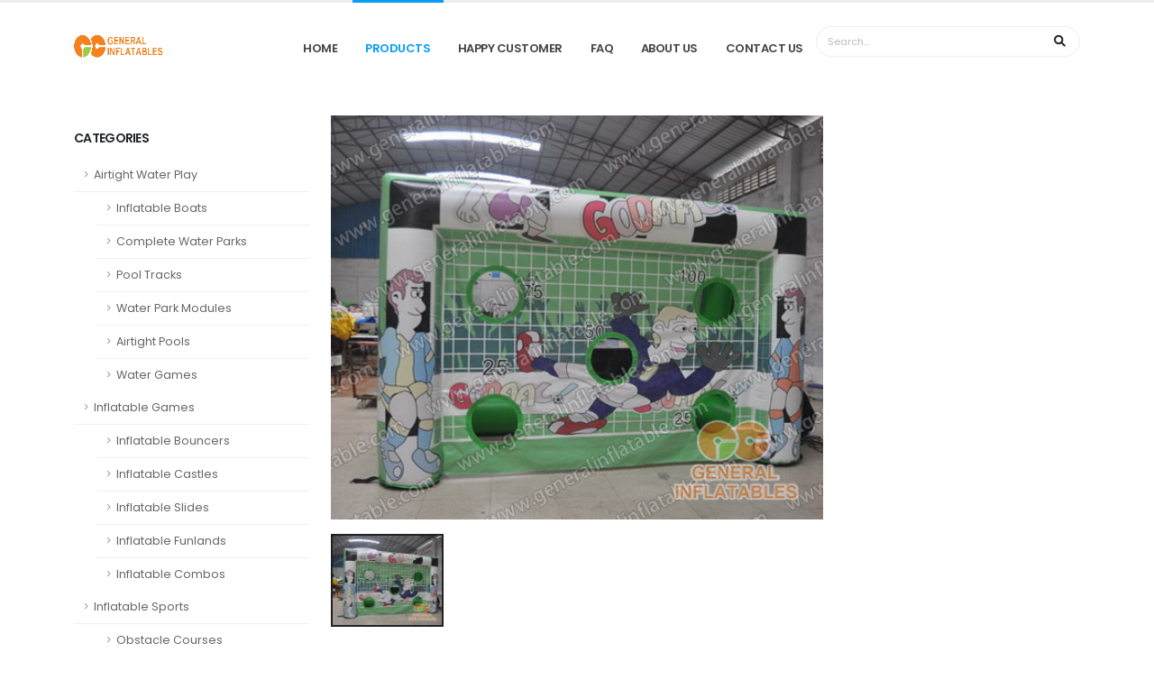

--- FILE ---
content_type: text/html; charset=utf-8
request_url: http://generalinflatable.com/product/inflatable_sports/sport/1602.html
body_size: 6191
content:
<script>console.log(null);</script><!DOCTYPE html>
<html>

<head>

  <!-- Basic -->
  <meta charset="utf-8">
  <meta http-equiv="X-UA-Compatible" content="IE=edge">
  <title>Inflatable Goal | Interactive Games | Products | generalinflatable</title>
  <meta name="keywords" content="Inflatable goal" />
  <meta name="description" content="">

  <link rel="shortcut icon" href="http://generalinflatable.com/theme/gi/dist/img/favicon.ico" type="image/x-icon" />
  <link rel="canonical" href="http://generalinflatable.com/product/inflatable_sports/sport/1602.html" />

  <!-- Mobile Metas -->
  <meta name="viewport" content="width=device-width, initial-scale=1, minimum-scale=1.0, shrink-to-fit=no">

  <!-- Web Fonts  -->
  <link id="googleFonts"
    href="https://fonts.googleapis.com/css?family=Poppins:300,400,500,600,700,800%7CShadows+Into+Light%7CPlayfair+Display:400&display=swap"
    rel="stylesheet" type="text/css">

  <!-- Vendor CSS -->
  <link rel="stylesheet" href="http://generalinflatable.com/theme/gi/dist/vendor/bootstrap/css/bootstrap.min.css">
  <link rel="stylesheet" href="http://generalinflatable.com/theme/gi/dist/vendor/fontawesome-free/css/all.min.css">
  <link rel="stylesheet" href="http://generalinflatable.com/theme/gi/dist/vendor/animate/animate.compat.css">
  <link rel="stylesheet" href="http://generalinflatable.com/theme/gi/dist/vendor/simple-line-icons/css/simple-line-icons.min.css">
  <link rel="stylesheet" href="http://generalinflatable.com/theme/gi/dist/vendor/owl.carousel/assets/owl.carousel.min.css">
  <link rel="stylesheet" href="http://generalinflatable.com/theme/gi/dist/vendor/owl.carousel/assets/owl.theme.default.min.css">
  <link rel="stylesheet" href="http://generalinflatable.com/theme/gi/dist/vendor/magnific-popup/magnific-popup.min.css">
  <link rel="stylesheet" href="http://generalinflatable.com/theme/gi/dist/vendor/bootstrap-star-rating/css/star-rating.min.css">
  <link rel="stylesheet" href="http://generalinflatable.com/theme/gi/dist/vendor/bootstrap-star-rating/themes/krajee-fas/theme.min.css">

  <!-- Theme CSS -->
  <link rel="stylesheet" href="http://generalinflatable.com/theme/gi/dist/css/theme.css">
  <link rel="stylesheet" href="http://generalinflatable.com/theme/gi/dist/css/theme-elements.css">
  <link rel="stylesheet" href="http://generalinflatable.com/theme/gi/dist/css/theme-blog.css">
  <link rel="stylesheet" href="http://generalinflatable.com/theme/gi/dist/css/theme-shop.css">

  <!-- Skin CSS -->
  <link id="skinCSS" rel="stylesheet" href="http://generalinflatable.com/theme/gi/dist/css/skins/skin-corporate-8.css">

  <!-- Theme Custom CSS -->
  <link rel="stylesheet" href="http://generalinflatable.com/theme/gi/dist/css/custom.css">

  <!-- Head Libs -->
  <script src="http://generalinflatable.com/theme/gi/dist/vendor/modernizr/modernizr.min.js"></script>

</head>

<body data-plugin-page-transition>
  <div class="body">
    
<header id="header" class="header-effect-shrink"
  data-plugin-options="{'stickyEnabled': true, 'stickyEffect': 'shrink', 'stickyEnableOnBoxed': true, 'stickyEnableOnMobile': false, 'stickyChangeLogo': true, 'stickyStartAt': 30, 'stickyHeaderContainerHeight': 70}">
  
  <div class="header-body">
    <div class="header-container container">
      <div class="header-row">
        <div class="header-column">
          <div class="header-row">
            <div class="header-logo">
              <a href="http://generalinflatable.com/">
                <img alt="Porto" width="100" height="48" data-sticky-width="82" data-sticky-height="40"
                  src="http://generalinflatable.com/theme/gi/dist/img/logo.png">
              </a>
            </div>
          </div>
        </div>
        <div class="header-column justify-content-end">
          <div class="header-row">
            <div
              class="header-nav header-nav-line header-nav-top-line header-nav-top-line-with-border order-2 order-lg-1">
              <div class="header-nav-main header-nav-main-square header-nav-main-effect-2 header-nav-main-sub-effect-1">
                <nav class="collapse header-mobile-border-top">
                  <ul class="nav nav-pills" id="mainNav">
                    <li class="dropdown">
                      <a class="dropdown-item dropdown-toggle "
                        href="http://generalinflatable.com/">
                        Home
                      </a>
                    </li>
                    <li class="dropdown">
                      <a class="dropdown-item dropdown-toggle  active"
                        href="http://generalinflatable.com/product">PRODUCTS</a>
                      <ul class="dropdown-menu">
                                                <li class="dropdown-submenu">
                          <a class="dropdown-item" href="http://generalinflatable.com/product/airtight-water-play">Airtight Water Play</a>
                                                    <ul class="dropdown-menu">
                                                        <li><a class="dropdown-item" href="http://generalinflatable.com/product/inflatable_water_games/boats">Inflatable Boats</a>
                            </li>
                                                        <li><a class="dropdown-item" href="http://generalinflatable.com/product/complete-water-parks">Complete Water Parks</a>
                            </li>
                                                        <li><a class="dropdown-item" href="http://generalinflatable.com/product/pool-tracks">Pool Tracks</a>
                            </li>
                                                        <li><a class="dropdown-item" href="http://generalinflatable.com/product/water-park-modules">Water Park Modules</a>
                            </li>
                                                        <li><a class="dropdown-item" href="http://generalinflatable.com/product/airtight-pools ">Airtight Pools</a>
                            </li>
                                                        <li><a class="dropdown-item" href="http://generalinflatable.com/product/water-games">Water Games</a>
                            </li>
                                                      </ul>
                                                  </li>
                                                <li class="dropdown-submenu">
                          <a class="dropdown-item" href="http://generalinflatable.com/product/inflatable_games">Inflatable Games</a>
                                                    <ul class="dropdown-menu">
                                                        <li><a class="dropdown-item" href="http://generalinflatable.com/product/inflatable_games/bouncers">Inflatable Bouncers</a>
                            </li>
                                                        <li><a class="dropdown-item" href="http://generalinflatable.com/product/inflatable_games/castles">Inflatable Castles</a>
                            </li>
                                                        <li><a class="dropdown-item" href="http://generalinflatable.com/product/inflatable_games/slides">Inflatable Slides</a>
                            </li>
                                                        <li><a class="dropdown-item" href="http://generalinflatable.com/product/inflatable_games/funland">Inflatable Funlands</a>
                            </li>
                                                        <li><a class="dropdown-item" href="http://generalinflatable.com/product/inflatable_games/combos">Inflatable Combos</a>
                            </li>
                                                      </ul>
                                                  </li>
                                                <li class="dropdown-submenu">
                          <a class="dropdown-item" href="http://generalinflatable.com/product/inflatable_sports">Inflatable Sports</a>
                                                    <ul class="dropdown-menu">
                                                        <li><a class="dropdown-item" href="http://generalinflatable.com/product/inflatable_sports/obstacles">Obstacle Courses</a>
                            </li>
                                                        <li><a class="dropdown-item" href="http://generalinflatable.com/product/inflatable_sports/sport">Interactive Games</a>
                            </li>
                                                        <li><a class="dropdown-item" href="http://generalinflatable.com/product/inflatable_sports/mechanical-games">Mechanical Games</a>
                            </li>
                                                      </ul>
                                                  </li>
                                                <li class="dropdown-submenu">
                          <a class="dropdown-item" href="http://generalinflatable.com/product/inflatable_water_games">Water Slides</a>
                                                    <ul class="dropdown-menu">
                                                        <li><a class="dropdown-item" href="http://generalinflatable.com/product/inflatable_water_games/water_games">Inflatable Water Slides</a>
                            </li>
                                                        <li><a class="dropdown-item" href="http://generalinflatable.com/product/inflatable_water_games/pools">Inflatable Pools</a>
                            </li>
                                                        <li><a class="dropdown-item" href="http://generalinflatable.com/product/inflatable_water_games/sealed">Sealed Water Games</a>
                            </li>
                                                        <li><a class="dropdown-item" href="http://generalinflatable.com/product/inflatable_water_games/water-combos">Water Combos</a>
                            </li>
                                                      </ul>
                                                  </li>
                                                <li class="dropdown-submenu">
                          <a class="dropdown-item" href="http://generalinflatable.com/product/inflatable_tent">Tents</a>
                                                    <ul class="dropdown-menu">
                                                        <li><a class="dropdown-item" href="http://generalinflatable.com/product/inflatable_tent/tents">Inflatable Tents</a>
                            </li>
                                                        <li><a class="dropdown-item" href="http://generalinflatable.com/product/inflatable_tent/metal-frame-tents">Metal Frame Tents</a>
                            </li>
                                                      </ul>
                                                  </li>
                                                <li class="dropdown-submenu">
                          <a class="dropdown-item" href="http://generalinflatable.com/product/promotional_inflatables">Advertising Inflatables</a>
                                                    <ul class="dropdown-menu">
                                                        <li><a class="dropdown-item" href="http://generalinflatable.com/product/promotional_inflatables/arches">Inflatable Arches</a>
                            </li>
                                                        <li><a class="dropdown-item" href="http://generalinflatable.com/product/promotional_inflatables/air_dancer">Inflatable Air Dancers</a>
                            </li>
                                                        <li><a class="dropdown-item" href="http://generalinflatable.com/product/promotional_inflatables/balloons">Inflatable Balloons</a>
                            </li>
                                                        <li><a class="dropdown-item" href="http://generalinflatable.com/product/inflatable_cartoon/cartoons">Inflatable Cartoons</a>
                            </li>
                                                      </ul>
                                                  </li>
                                                <li class="dropdown-submenu">
                          <a class="dropdown-item" href="http://generalinflatable.com/product/holiday_inflatables">Holiday Inflatables</a>
                                                    <ul class="dropdown-menu">
                                                        <li><a class="dropdown-item" href="http://generalinflatable.com/product/holiday_inflatables/halloween">Inflatable Halloween</a>
                            </li>
                                                        <li><a class="dropdown-item" href="http://generalinflatable.com/product/holiday_inflatables/xmas">Christmas Inflatables</a>
                            </li>
                                                      </ul>
                                                  </li>
                                                <li class="dropdown-submenu">
                          <a class="dropdown-item" href="http://generalinflatable.com/product/accessory">Accessories</a>
                                                  </li>
                                              </ul>
                    </li>
                                        <li class="dropdown">
                      <a class="dropdown-item dropdown-toggle "
                        href="http://generalinflatable.com/Happy Customer.html">Happy Customer</a>
                                            <ul class="dropdown-menu">
                                                <li><a class="dropdown-item" href="http://generalinflatable.com/Quality Control.html">Quality Control</a>
                        </li>
                                                <li><a class="dropdown-item" href="http://generalinflatable.com/Privacy Policy.html">Privacy Policy</a>
                        </li>
                                                <li><a class="dropdown-item" href="http://generalinflatable.com/Agency.html">Agency</a>
                        </li>
                                              </ul>
                                          </li>
                                        <li class="dropdown">
                      <a class="dropdown-item dropdown-toggle "
                        href="http://generalinflatable.com/FAQ.html">FAQ</a>
                                          </li>
                                        <li class="dropdown">
                      <a class="dropdown-item dropdown-toggle "
                        href="http://generalinflatable.com/About Us.html">About Us</a>
                                          </li>
                                        <li class="dropdown">
                      <a class="dropdown-item dropdown-toggle "
                        href="http://generalinflatable.com/contact.html">Contact Us</a>
                                          </li>
                                      </ul>
                </nav>
              </div>
              <div class="header-nav-features-dropdown" id="headerTopSearchDropdown">
                <form role="search" action="http://generalinflatable.com/" method="post">
                  <div class="simple-search input-group">
                    <input class="form-control text-1" id="headerSearch" name="s" type="search" value=""
                      placeholder="Search...">
                    <button class="btn" type="submit">
                      <i class="fas fa-search header-nav-top-icon"></i>
                    </button>
                  </div>
                </form>
              </div>
              <button class="btn header-btn-collapse-nav" data-bs-toggle="collapse"
                data-bs-target=".header-nav-main nav">
                <i class="fas fa-bars"></i>
              </button>

            </div>
            <!--
                        <div
                            class="header-nav-features header-nav-features-no-border header-nav-features-lg-show-border order-1 order-lg-2">
                            <div class="header-nav-feature header-nav-features-search d-inline-flex">
                                <a href="#" class="header-nav-features-toggle text-decoration-none"
                                    data-focus="headerSearch"><i
                                        class="fas fa-search header-nav-top-icon"></i></a>
                                <div class="header-nav-features-dropdown" id="headerTopSearchDropdown">
                                    <form role="search" action="http://generalinflatable.com/" method="post">
                                        <div class="simple-search input-group">
                                            <input class="form-control text-1" id="headerSearch" name="s"
                                                type="search" value="" placeholder="Search...">
                                            <button class="btn" type="submit">
                                                <i class="fas fa-search header-nav-top-icon"></i>
                                            </button>
                                        </div>
                                    </form>
                                </div>
                            </div>
                        </div> -->
          </div>
        </div>
      </div>
    </div>
  </div>
</header>
    <div role="main" class="main shop py-4">
      <div class="container">
        <div class="row">
          <div class="col-lg-3 order-2 order-lg-1">
            <aside class="sidebar">
              <h5 class="font-weight-semi-bold pt-3">Categories</h5>
              <ul class="nav nav-list flex-column">
                                <li class="nav-item"><a class="nav-link " href="http://generalinflatable.com/product/airtight-water-play">Airtight Water Play</a>
                  <ul class="nav nav-list flex-column">
                                        <li class="nav-item"><a class="nav-link" href="http://generalinflatable.com/product/inflatable_water_games/boats">Inflatable Boats</a>
                    </li>
                                        <li class="nav-item"><a class="nav-link" href="http://generalinflatable.com/product/complete-water-parks">Complete Water Parks</a>
                    </li>
                                        <li class="nav-item"><a class="nav-link" href="http://generalinflatable.com/product/pool-tracks">Pool Tracks</a>
                    </li>
                                        <li class="nav-item"><a class="nav-link" href="http://generalinflatable.com/product/water-park-modules">Water Park Modules</a>
                    </li>
                                        <li class="nav-item"><a class="nav-link" href="http://generalinflatable.com/product/airtight-pools ">Airtight Pools</a>
                    </li>
                                        <li class="nav-item"><a class="nav-link" href="http://generalinflatable.com/product/water-games">Water Games</a>
                    </li>
                                      </ul>
                </li>
                                <li class="nav-item"><a class="nav-link " href="http://generalinflatable.com/product/inflatable_games">Inflatable Games</a>
                  <ul class="nav nav-list flex-column">
                                        <li class="nav-item"><a class="nav-link" href="http://generalinflatable.com/product/inflatable_games/bouncers">Inflatable Bouncers</a>
                    </li>
                                        <li class="nav-item"><a class="nav-link" href="http://generalinflatable.com/product/inflatable_games/castles">Inflatable Castles</a>
                    </li>
                                        <li class="nav-item"><a class="nav-link" href="http://generalinflatable.com/product/inflatable_games/slides">Inflatable Slides</a>
                    </li>
                                        <li class="nav-item"><a class="nav-link" href="http://generalinflatable.com/product/inflatable_games/funland">Inflatable Funlands</a>
                    </li>
                                        <li class="nav-item"><a class="nav-link" href="http://generalinflatable.com/product/inflatable_games/combos">Inflatable Combos</a>
                    </li>
                                      </ul>
                </li>
                                <li class="nav-item"><a class="nav-link " href="http://generalinflatable.com/product/inflatable_sports">Inflatable Sports</a>
                  <ul class="nav nav-list flex-column">
                                        <li class="nav-item"><a class="nav-link" href="http://generalinflatable.com/product/inflatable_sports/obstacles">Obstacle Courses</a>
                    </li>
                                        <li class="nav-item"><a class="nav-link" href="http://generalinflatable.com/product/inflatable_sports/sport">Interactive Games</a>
                    </li>
                                        <li class="nav-item"><a class="nav-link" href="http://generalinflatable.com/product/inflatable_sports/mechanical-games">Mechanical Games</a>
                    </li>
                                      </ul>
                </li>
                                <li class="nav-item"><a class="nav-link " href="http://generalinflatable.com/product/inflatable_water_games">Water Slides</a>
                  <ul class="nav nav-list flex-column">
                                        <li class="nav-item"><a class="nav-link" href="http://generalinflatable.com/product/inflatable_water_games/water_games">Inflatable Water Slides</a>
                    </li>
                                        <li class="nav-item"><a class="nav-link" href="http://generalinflatable.com/product/inflatable_water_games/pools">Inflatable Pools</a>
                    </li>
                                        <li class="nav-item"><a class="nav-link" href="http://generalinflatable.com/product/inflatable_water_games/sealed">Sealed Water Games</a>
                    </li>
                                        <li class="nav-item"><a class="nav-link" href="http://generalinflatable.com/product/inflatable_water_games/water-combos">Water Combos</a>
                    </li>
                                      </ul>
                </li>
                                <li class="nav-item"><a class="nav-link " href="http://generalinflatable.com/product/inflatable_tent">Tents</a>
                  <ul class="nav nav-list flex-column">
                                        <li class="nav-item"><a class="nav-link" href="http://generalinflatable.com/product/inflatable_tent/tents">Inflatable Tents</a>
                    </li>
                                        <li class="nav-item"><a class="nav-link" href="http://generalinflatable.com/product/inflatable_tent/metal-frame-tents">Metal Frame Tents</a>
                    </li>
                                      </ul>
                </li>
                                <li class="nav-item"><a class="nav-link " href="http://generalinflatable.com/product/promotional_inflatables">Advertising Inflatables</a>
                  <ul class="nav nav-list flex-column">
                                        <li class="nav-item"><a class="nav-link" href="http://generalinflatable.com/product/promotional_inflatables/arches">Inflatable Arches</a>
                    </li>
                                        <li class="nav-item"><a class="nav-link" href="http://generalinflatable.com/product/promotional_inflatables/air_dancer">Inflatable Air Dancers</a>
                    </li>
                                        <li class="nav-item"><a class="nav-link" href="http://generalinflatable.com/product/promotional_inflatables/balloons">Inflatable Balloons</a>
                    </li>
                                        <li class="nav-item"><a class="nav-link" href="http://generalinflatable.com/product/inflatable_cartoon/cartoons">Inflatable Cartoons</a>
                    </li>
                                      </ul>
                </li>
                                <li class="nav-item"><a class="nav-link " href="http://generalinflatable.com/product/holiday_inflatables">Holiday Inflatables</a>
                  <ul class="nav nav-list flex-column">
                                        <li class="nav-item"><a class="nav-link" href="http://generalinflatable.com/product/holiday_inflatables/halloween">Inflatable Halloween</a>
                    </li>
                                        <li class="nav-item"><a class="nav-link" href="http://generalinflatable.com/product/holiday_inflatables/xmas">Christmas Inflatables</a>
                    </li>
                                      </ul>
                </li>
                                <li class="nav-item"><a class="nav-link " href="http://generalinflatable.com/product/accessory">Accessories</a>
                  <ul class="nav nav-list flex-column">
                                      </ul>
                </li>
                              </ul>
            </aside>
          </div>
          <div class="col-lg-6 order-1 order-lg-2">
            <div class="row">
              <div class="col-12">
                <div class="thumb-gallery-wrapper">
                  <div class="thumb-gallery-detail owl-carousel owl-theme manual nav-inside nav-style-1 nav-dark mb-3">
                    <div>
                      <img alt="" class="img-fluid" src="http://generalinflatable.com/images/product/gi/gsp-172.jpg">
                    </div>
                                      </div>
                  <div class="thumb-gallery-thumbs owl-carousel owl-theme manual thumb-gallery-thumbs">
                    <div class="cur-pointer">
                      <img alt="" class="img-fluid" src="http://generalinflatable.com/images/product/gi/gsp-172.jpg">
                    </div>
                                      </div>
                </div>
              </div>
              <div class="col-12">
                <div class="summary entry-summary position-relative">
                  <h1 class="mb-0 font-weight-bold text-7">GSP-172 Inflatable goal</h1>

                                    <span class="badge badge-pill badge-primary"></span>
                  
                  <div class="divider divider-small">
                    <hr class="bg-color-grey-scale-4">
                  </div>
                  <ul class="list list-unstyled text-2">
                    <li class="mb-0">Product No: <strong class="text-color-dark">GSP-172</strong></li>
                    <li class="mb-0">Size(meter): <strong class="text-color-dark">4mLx2mWx2.5mH</strong></li>
                    <li class="mb-0">Size(foot): <strong class="text-color-dark">13ftLx6.5ftWx8.2ftH</strong></li>
                  </ul>

                  <div class="d-flex align-items-center">
                    <ul
                      class="social-icons social-icons-medium social-icons-clean-with-border social-icons-clean-with-border-border-grey social-icons-clean-with-border-icon-dark me-3 mb-0">
                      <li class="social-icons-skype"><a href="skype:generaltoy?call" target="_blank" title="Skype"><i
                            class="fa-brands fa-skype text-2"></i></a></li>
                      <li class="social-icons-whatsapp"><a href="https://wa.me/008613622766680" target="_blank"
                          title="Whatsapp"><i class="fa-brands fa-whatsapp text-2"></i></a></li>
                      <li class="social-icons-email">
                        <a href="/cdn-cgi/l/email-protection#147d7a727b547d7a727875607576787139737579713a777b79" data-bs-toggle="tooltip" data-bs-animation="false" data-bs-placement="top" title="Email">
                          <i class="far fa-envelope"></i>
                        </a>
                      </li>
                    </ul>
                  </div>
                </div>
              </div>
            </div>

            
            
            <hr class="solid my-5">
            <h4 class="mb-3">Related <strong>Products</strong></h4>
            <div class="products row">
              <div class="col">
                <div class="owl-carousel owl-theme show-nav-title nav-dark mb-0"
                  data-plugin-options="{'loop': false, 'autoplay': false,'responsive': {'576': {'items': 1}, '768': {'items': 1}, '992': {'items': 3}, '1200': {'items': 3}}, 'nav': true, 'dots': false, 'margin': 20, 'autoplayHoverPause': true, 'autoHeight': true}">
                                    <div class="product mb-0">
                    <div class="product-thumb-info border-0 mb-3">
                      <a href="http://generalinflatable.com/product/inflatable_sports/sport/1801.html">
                        <div class="product-thumb-info-image">
                          <img alt="http://generalinflatable.com/images/product/gi/gsp-200.jpg" class="img-fluid"
                            src="http://generalinflatable.com/images/product/gi/gsp-200.jpg">
                        </div>
                      </a>
                    </div>
                    <div class="d-flex justify-content-between">
                      <div>
                        <span href="#"
                          class="d-block text-uppercase text-decoration-none text-color-default text-color-hover-primary line-height-1 text-0 mb-1">GSP-200</span>
                        <h3 class="text-3-5 font-weight-medium font-alternative text-transform-none line-height-3 mb-0">
                          <a href="http://generalinflatable.com/product/inflatable_sports/sport/1801.html" class="text-color-dark text-color-hover-primary">
                            3 in 1 Sports Arena</a>
                        </h3>
                      </div>
                    </div>
                  </div>
                                    <div class="product mb-0">
                    <div class="product-thumb-info border-0 mb-3">
                      <a href="http://generalinflatable.com/product/inflatable_sports/sport/1857.html">
                        <div class="product-thumb-info-image">
                          <img alt="http://generalinflatable.com/images/product/gi/gsp-210.jpg" class="img-fluid"
                            src="http://generalinflatable.com/images/product/gi/gsp-210.jpg">
                        </div>
                      </a>
                    </div>
                    <div class="d-flex justify-content-between">
                      <div>
                        <span href="#"
                          class="d-block text-uppercase text-decoration-none text-color-default text-color-hover-primary line-height-1 text-0 mb-1">GSP-210</span>
                        <h3 class="text-3-5 font-weight-medium font-alternative text-transform-none line-height-3 mb-0">
                          <a href="http://generalinflatable.com/product/inflatable_sports/sport/1857.html" class="text-color-dark text-color-hover-primary">
                            Firedragon climbing game</a>
                        </h3>
                      </div>
                    </div>
                  </div>
                                    <div class="product mb-0">
                    <div class="product-thumb-info border-0 mb-3">
                      <a href="http://generalinflatable.com/product/inflatable_sports/sport/1929.html">
                        <div class="product-thumb-info-image">
                          <img alt="http://generalinflatable.com/images/product/gi/gsp-216.jpg" class="img-fluid"
                            src="http://generalinflatable.com/images/product/gi/gsp-216.jpg">
                        </div>
                      </a>
                    </div>
                    <div class="d-flex justify-content-between">
                      <div>
                        <span href="#"
                          class="d-block text-uppercase text-decoration-none text-color-default text-color-hover-primary line-height-1 text-0 mb-1">GSP-216</span>
                        <h3 class="text-3-5 font-weight-medium font-alternative text-transform-none line-height-3 mb-0">
                          <a href="http://generalinflatable.com/product/inflatable_sports/sport/1929.html" class="text-color-dark text-color-hover-primary">
                            Football pitch</a>
                        </h3>
                      </div>
                    </div>
                  </div>
                                    <div class="product mb-0">
                    <div class="product-thumb-info border-0 mb-3">
                      <a href="http://generalinflatable.com/product/inflatable_sports/sport/1930.html">
                        <div class="product-thumb-info-image">
                          <img alt="http://generalinflatable.com/images/product/gi/gsp-217.jpg" class="img-fluid"
                            src="http://generalinflatable.com/images/product/gi/gsp-217.jpg">
                        </div>
                      </a>
                    </div>
                    <div class="d-flex justify-content-between">
                      <div>
                        <span href="#"
                          class="d-block text-uppercase text-decoration-none text-color-default text-color-hover-primary line-height-1 text-0 mb-1">GSP-217</span>
                        <h3 class="text-3-5 font-weight-medium font-alternative text-transform-none line-height-3 mb-0">
                          <a href="http://generalinflatable.com/product/inflatable_sports/sport/1930.html" class="text-color-dark text-color-hover-primary">
                            Circus climbing</a>
                        </h3>
                      </div>
                    </div>
                  </div>
                                    <div class="product mb-0">
                    <div class="product-thumb-info border-0 mb-3">
                      <a href="http://generalinflatable.com/product/inflatable_sports/sport/1931.html">
                        <div class="product-thumb-info-image">
                          <img alt="http://generalinflatable.com/images/product/gi/gsp-218.jpg" class="img-fluid"
                            src="http://generalinflatable.com/images/product/gi/gsp-218.jpg">
                        </div>
                      </a>
                    </div>
                    <div class="d-flex justify-content-between">
                      <div>
                        <span href="#"
                          class="d-block text-uppercase text-decoration-none text-color-default text-color-hover-primary line-height-1 text-0 mb-1">GSP-218</span>
                        <h3 class="text-3-5 font-weight-medium font-alternative text-transform-none line-height-3 mb-0">
                          <a href="http://generalinflatable.com/product/inflatable_sports/sport/1931.html" class="text-color-dark text-color-hover-primary">
                            Circus interactive play system</a>
                        </h3>
                      </div>
                    </div>
                  </div>
                                    <div class="product mb-0">
                    <div class="product-thumb-info border-0 mb-3">
                      <a href="http://generalinflatable.com/product/inflatable_sports/sport/1959.html">
                        <div class="product-thumb-info-image">
                          <img alt="http://generalinflatable.com/images/product/gi/gsp-50.jpg" class="img-fluid"
                            src="http://generalinflatable.com/images/product/gi/gsp-50.jpg">
                        </div>
                      </a>
                    </div>
                    <div class="d-flex justify-content-between">
                      <div>
                        <span href="#"
                          class="d-block text-uppercase text-decoration-none text-color-default text-color-hover-primary line-height-1 text-0 mb-1">GSP-050</span>
                        <h3 class="text-3-5 font-weight-medium font-alternative text-transform-none line-height-3 mb-0">
                          <a href="http://generalinflatable.com/product/inflatable_sports/sport/1959.html" class="text-color-dark text-color-hover-primary">
                            Robot bungee run interactive play system</a>
                        </h3>
                      </div>
                    </div>
                  </div>
                                    <div class="product mb-0">
                    <div class="product-thumb-info border-0 mb-3">
                      <a href="http://generalinflatable.com/product/inflatable_sports/sport/1996.html">
                        <div class="product-thumb-info-image">
                          <img alt="http://generalinflatable.com/images/product/gi/gsp-226.jpg" class="img-fluid"
                            src="http://generalinflatable.com/images/product/gi/gsp-226.jpg">
                        </div>
                      </a>
                    </div>
                    <div class="d-flex justify-content-between">
                      <div>
                        <span href="#"
                          class="d-block text-uppercase text-decoration-none text-color-default text-color-hover-primary line-height-1 text-0 mb-1">GSP-226</span>
                        <h3 class="text-3-5 font-weight-medium font-alternative text-transform-none line-height-3 mb-0">
                          <a href="http://generalinflatable.com/product/inflatable_sports/sport/1996.html" class="text-color-dark text-color-hover-primary">
                            Hippo tug,bungee basketball and IPS</a>
                        </h3>
                      </div>
                    </div>
                  </div>
                                    <div class="product mb-0">
                    <div class="product-thumb-info border-0 mb-3">
                      <a href="http://generalinflatable.com/product/inflatable_sports/sport/2103.html">
                        <div class="product-thumb-info-image">
                          <img alt="http://generalinflatable.com/images/product/gi/gsp-236a.jpg" class="img-fluid"
                            src="http://generalinflatable.com/images/product/gi/gsp-236a.jpg">
                        </div>
                      </a>
                    </div>
                    <div class="d-flex justify-content-between">
                      <div>
                        <span href="#"
                          class="d-block text-uppercase text-decoration-none text-color-default text-color-hover-primary line-height-1 text-0 mb-1">GSP-236</span>
                        <h3 class="text-3-5 font-weight-medium font-alternative text-transform-none line-height-3 mb-0">
                          <a href="http://generalinflatable.com/product/inflatable_sports/sport/2103.html" class="text-color-dark text-color-hover-primary">
                            Axe throwing game</a>
                        </h3>
                      </div>
                    </div>
                  </div>
                                    <div class="product mb-0">
                    <div class="product-thumb-info border-0 mb-3">
                      <a href="http://generalinflatable.com/product/inflatable_sports/sport/2128.html">
                        <div class="product-thumb-info-image">
                          <img alt="http://generalinflatable.com/images/product/gi/gsp-244.jpg" class="img-fluid"
                            src="http://generalinflatable.com/images/product/gi/gsp-244.jpg">
                        </div>
                      </a>
                    </div>
                    <div class="d-flex justify-content-between">
                      <div>
                        <span href="#"
                          class="d-block text-uppercase text-decoration-none text-color-default text-color-hover-primary line-height-1 text-0 mb-1">GSP-244</span>
                        <h3 class="text-3-5 font-weight-medium font-alternative text-transform-none line-height-3 mb-0">
                          <a href="http://generalinflatable.com/product/inflatable_sports/sport/2128.html" class="text-color-dark text-color-hover-primary">
                            Indians jumping pillow</a>
                        </h3>
                      </div>
                    </div>
                  </div>
                                  </div>
              </div>
            </div>
          </div>
        </div>
      </div>
    </div>

    <footer id="footer" class="mt-0">
  <div class="container">
    <div class="row py-5">
      <div class="col text-center">
        <ul
          class="footer-social-icons social-icons social-icons-clean social-icons-big social-icons-opacity-light social-icons-icon-light mt-1">
          <li class="social-icons-skype"><a href="skype:generaltoy?call" target="_blank" title="Skype"><i
                class="fa-brands fa-skype text-2"></i></a></li>
          <li class="social-icons-whatsapp"><a href="https://wa.me/008613622766680" target="_blank" title="Whatsapp"><i
                class="fa-brands fa-whatsapp text-2"></i></a></li>
        </ul>
      </div>
    </div>
  </div>
  <div class="footer-copyright footer-copyright-style-2">
    <div class="container py-2">
      <div class="row py-4">
        <div class="col-lg-8 text-center text-lg-start mb-2 mb-lg-0">
          <p class="pe-0 pe-md-3 d-block d-md-inline-block">
            <i class="far fa-dot-circle text-color-primary top-1 p-relative"></i>
            <span class="text-color-light opacity-7 ps-1">Choice Plaza, No.448 Guang Zhou Da Dao Nan, Guangzhou, China PC: 510300.</span>
          </p>
          <p><span class="pe-0 pe-md-3 d-block d-md-inline-block">
              <i class="far fa-envelope text-color-primary top-1 p-relative"></i>
              <a href="/cdn-cgi/l/email-protection#ea83848c85aa83848c868b9e8b88868fc78d8b878fc4898587" class="text-color-light opacity-7 ps-1">
                <span class="__cf_email__" data-cfemail="11787f777e5176747f7463707d787f777d706570737d743f727e7c">[email&#160;protected]</span></a></span>
            <span class="pe-0 pe-md-3 d-block d-md-inline-block">
              <i class="fab fa-whatsapp text-color-primary top-1 p-relative"></i>
              <a href="" class="text-color-light opacity-7 ps-1">0086-20-84209466 ext.8006</a></span>
          </p>
        </div>
        <div
          class="col-lg-4 d-flex align-items-center justify-content-center justify-content-lg-end mb-4 mb-lg-0 pt-4 pt-lg-0">
          <p>© Copytight © 2016-2026 General Group Co., Ltd, All rights reserved.</p>
        </div>
      </div>
    </div>
  </div>
</footer>

<script data-cfasync="false" src="/cdn-cgi/scripts/5c5dd728/cloudflare-static/email-decode.min.js"></script><script src="/static/js/analytics.js"></script>
<script>
  if (window.Analytics) {
    window.Analytics.init({
      site_id: '6'
    });
  }
</script>

  </div>

  <script src="http://generalinflatable.com/theme/gi/dist/vendor/jquery/jquery.min.js"></script>
  <script src="http://generalinflatable.com/theme/gi/dist/vendor/jquery.appear/jquery.appear.min.js"></script>
  <script src="http://generalinflatable.com/theme/gi/dist/vendor/jquery.easing/jquery.easing.min.js"></script>
  <script src="http://generalinflatable.com/theme/gi/dist/vendor/jquery.cookie/jquery.cookie.min.js"></script>
  <script src="http://generalinflatable.com/theme/gi/dist/vendor/bootstrap/js/bootstrap.bundle.min.js"></script>
  <script src="http://generalinflatable.com/theme/gi/dist/vendor/jquery.validation/jquery.validate.min.js"></script>
  <script src="http://generalinflatable.com/theme/gi/dist/vendor/jquery.easy-pie-chart/jquery.easypiechart.min.js"></script>
  <script src="http://generalinflatable.com/theme/gi/dist/vendor/jquery.gmap/jquery.gmap.min.js"></script>
  <script src="http://generalinflatable.com/theme/gi/dist/vendor/lazysizes/lazysizes.min.js"></script>
  <script src="http://generalinflatable.com/theme/gi/dist/vendor/isotope/jquery.isotope.min.js"></script>
  <script src="http://generalinflatable.com/theme/gi/dist/vendor/owl.carousel/owl.carousel.min.js"></script>
  <script src="http://generalinflatable.com/theme/gi/dist/vendor/magnific-popup/jquery.magnific-popup.min.js"></script>
  <script src="http://generalinflatable.com/theme/gi/dist/vendor/vide/jquery.vide.min.js"></script>
  <script src="http://generalinflatable.com/theme/gi/dist/vendor/vivus/vivus.min.js"></script>
  <script src="http://generalinflatable.com/theme/gi/dist/vendor/bootstrap-star-rating/js/star-rating.min.js"></script>
  <script src="http://generalinflatable.com/theme/gi/dist/vendor/bootstrap-star-rating/themes/krajee-fas/theme.min.js"></script>
  <script src="http://generalinflatable.com/theme/gi/dist/vendor/elevatezoom/jquery.elevatezoom.min.js"></script>

  <!-- Theme Base, Components and Settings -->
  <script src="http://generalinflatable.com/theme/gi/dist/js/theme.js"></script>

  <!-- Current Page Vendor and Views -->
  <script src="http://generalinflatable.com/theme/gi/dist/js/views/view.shop.js"></script>
  <script src="http://generalinflatable.com/theme/gi/dist/js/views/view.contact.js"></script>

  <!-- Theme Custom -->
  <script src="http://generalinflatable.com/theme/gi/dist/js/custom.js"></script>

  <!-- Theme Initialization Files -->
  <script src="http://generalinflatable.com/theme/gi/dist/js/theme.init.js"></script>

  <!-- Examples -->
  <script src="http://generalinflatable.com/theme/gi/dist/js/examples/examples.gallery.js"></script>

  
  <!--- Google Analytics-->
  <script data-cfasync="false" src="/cdn-cgi/scripts/5c5dd728/cloudflare-static/email-decode.min.js"></script>
  <script>
    var _gaq = _gaq || [];
    _gaq.push(['_setAccount', 'UA-1048508-1']);
    _gaq.push(['_trackPageview']);

    (function () {
      var ga = document.createElement('script');
      ga.type = 'text/javascript';
      ga.async = true;
      ga.src = ('https:' == document.location.protocol ? 'https://ssl' : 'http://www') + '.google-analytics.com/ga.js';
      var s = document.getElementsByTagName('script')[0];
      s.parentNode.insertBefore(ga, s);
    })();

    // Start of Tawk.to Script
    var Tawk_API = Tawk_API || {},
      Tawk_LoadStart = new Date();
    (function () {
      var s1 = document.createElement("script"),
        s0 = document.getElementsByTagName("script")[0];
      s1.async = true;
      s1.src = 'https://embed.tawk.to/5de60229d96992700fca6c4a/default';
      s1.charset = 'UTF-8';
      s1.setAttribute('crossorigin', '*');
      s0.parentNode.insertBefore(s1, s0);
    })();
  </script>
  
<script defer src="https://static.cloudflareinsights.com/beacon.min.js/vcd15cbe7772f49c399c6a5babf22c1241717689176015" integrity="sha512-ZpsOmlRQV6y907TI0dKBHq9Md29nnaEIPlkf84rnaERnq6zvWvPUqr2ft8M1aS28oN72PdrCzSjY4U6VaAw1EQ==" data-cf-beacon='{"version":"2024.11.0","token":"b09f313ce1024869accf98d365da7621","r":1,"server_timing":{"name":{"cfCacheStatus":true,"cfEdge":true,"cfExtPri":true,"cfL4":true,"cfOrigin":true,"cfSpeedBrain":true},"location_startswith":null}}' crossorigin="anonymous"></script>
</body>

</html>